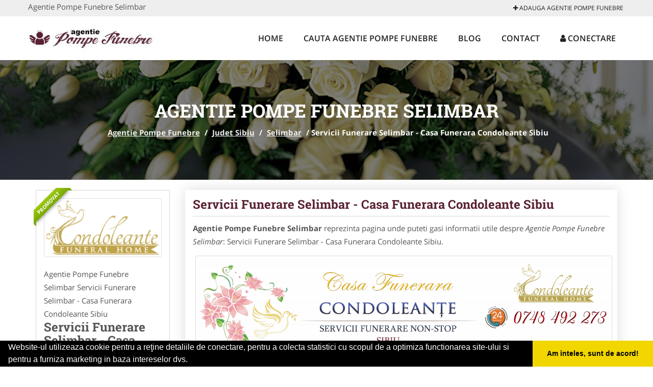

--- FILE ---
content_type: text/html; charset=UTF-8
request_url: https://www.agentiepompefunebre.ro/selimbar
body_size: 9430
content:


<!DOCTYPE html>
<html lang="ro">
<head>

    <meta charset="UTF-8">
    <meta name="viewport" content="width=device-width, initial-scale=1.0">
	<meta name="language" content="Romanian" />

	<link rel="publisher" href="https://plus.google.com/b/110153531311554087744/110153531311554087744/about"/>
					<script async type="text/javascript" src="/themes/bootstrap/assets/js/jquery-1.11.3.js"></script>

	<title>Agentie Pompe Funebre Selimbar</title>
	<meta name="description" content="Agentie Pompe Funebre Selimbar Servicii Funerare Selimbar - Casa Funerara Condoleante Sibiu va este alaturi in cele mai grele momente profesionisti de la pompe funebre, va ofera servicii funer"/>
	<meta name="keywords" content="Agentie Pompe Funebre Selimbar, Agentie Pompe Funebre Sibiu, Agentie Pompe Funebre Servicii Funerare Selimbar - Casa Funerara Condoleante Sibiu, agentie pompe funebre, agentie funerara, pompe funebre, sicrie, coroane funerare, monumente funerare, parastase si pomeni, servicii funerare, transport funerar, ajutor inmormantare, coroane, aranjamente florale, monumente funerare, certificat de deces, funerare si servicii funerare"/>
	<meta name="robots" content="index, follow, all"/>

	<meta property="og:locale" content="ro_RO" />
	<meta property="og:type" content="article" />
	<meta property="og:title" content="Agentie Pompe Funebre Selimbar" />
	<meta property="og:description" content="Agentie Pompe Funebre Selimbar Servicii Funerare Selimbar - Casa Funerara Condoleante Sibiu va este alaturi in cele mai grele momente profesionisti de la pompe funebre, va ofera servicii funer" />
	<meta property="og:url" content="https://www.agentiepompefunebre.ro/selimbar" />
	<meta property="og:site_name" content="Agentie Pompe Funebre" />
	<meta property="article:publisher" content="https://www.facebook.com/AgentiePompeFunebre/" />
	<meta property="og:image" content="https://www.agentiepompefunebre.ro/images/item/big/Casa-Funerara-Condoleante-Sibiu-Selimbar-277.png" />
	<meta property="og:image:secure_url" content="https://www.agentiepompefunebre.ro/images/item/big/Casa-Funerara-Condoleante-Sibiu-Selimbar-277.png" />

	<meta name="twitter:card" content="summary">
	<meta name="twitter:title" content="Agentie Pompe Funebre Selimbar" >
	<meta name="twitter:description" content="Agentie Pompe Funebre Selimbar Servicii Funerare Selimbar - Casa Funerara Condoleante Sibiu va este alaturi in cele mai grele momente profesionisti de la pompe funebre, va ofera servicii funer" >
	<meta name="twitter:site" content="https://www.agentiepompefunebre.ro/selimbar" >

	<link rel="apple-touch-icon" sizes="57x57" href="/fav/apple-icon-57x57.png">
	<link rel="apple-touch-icon" sizes="60x60" href="/fav/apple-icon-60x60.png">
	<link rel="apple-touch-icon" sizes="72x72" href="/fav/apple-icon-72x72.png">
	<link rel="apple-touch-icon" sizes="76x76" href="/fav/apple-icon-76x76.png">
	<link rel="apple-touch-icon" sizes="114x114" href="/fav/apple-icon-114x114.png">
	<link rel="apple-touch-icon" sizes="120x120" href="/fav/apple-icon-120x120.png">
	<link rel="apple-touch-icon" sizes="144x144" href="/fav/apple-icon-144x144.png">
	<link rel="apple-touch-icon" sizes="152x152" href="/fav/apple-icon-152x152.png">
	<link rel="apple-touch-icon" sizes="180x180" href="/fav/apple-icon-180x180.png">
	<link rel="icon" type="image/png" sizes="192x192"  href="/fav/android-icon-192x192.png">
	<link rel="icon" type="image/png" sizes="32x32" href="/fav/favicon-32x32.png">
	<link rel="icon" type="image/png" sizes="96x96" href="/fav/favicon-96x96.png">
	<link rel="icon" type="image/png" sizes="16x16" href="/fav/favicon-16x16.png">
	<link rel="manifest" href="/fav/manifest.json">
	<meta name="msapplication-TileColor" content="#ffffff">
	<meta name="msapplication-TileImage" content="/fav/ms-icon-144x144.png">
	<meta name="theme-color" content="#ffffff">

	<link rel="stylesheet" href="/themes/bootstrap/assets/css/customstyle.css">
    <link rel="stylesheet" href="/themes/bootstrap/stylec.css">

			<link href="/themes/bootstrap/js/lightbox2-master2/src/css/lightbox.css" rel="stylesheet">
	


			<!-- Global site tag (gtag.js) - Google Analytics -->
<script async src="https://www.googletagmanager.com/gtag/js?id=UA-58561088-15"></script>
<script>
  window.dataLayer = window.dataLayer || [];
  function gtag(){dataLayer.push(arguments);}
  gtag('js', new Date());

  gtag('config', 'UA-58561088-15');
</script>
	
</head>
<body>

	<!-- Get the android app -->
		
	<!-- Get the ios app -->
	

	<div class="topheader">
    <div class="container">
        <div class="row">

                <div class="message">
	                Agentie Pompe Funebre Selimbar                </div>


	            <div class="topmainmenu">
					<ul class="" id="yw0">
<li><a href="/web-adauga"><i class='fa fa-plus'></i> Adauga Agentie Pompe Funebre</a></li>
</ul>	            </div>

        </div>
    </div>
</div>

<div class="header-area">
    <div class="container">
        <div class="row">

                <div class="logo">
                    <a href="/" id="logo" title="Agentie Pompe Funebre">
	                    <img src="/themes/bootstrap/images/logo.jpg" alt="Agentie Pompe Funebre"/>
	                </a>
                </div>
                <div class="responsive-menu"></div>


                <div class="mainmenu">
					<ul id="tiny">
<li><a href="/">Home</a></li>
<li><a href="/cauta-agentie-pompe-funebre">Cauta Agentie Pompe Funebre</a></li>
<li><a href="/articole-blog">Blog</a></li>
<li><a href="/contact">Contact</a></li>
<li><a href="/login"><i class='fa fa-user'></i> Conectare</a></li>
</ul>                </div>

        </div>
    </div>
</div>


	
	    <!-- Breadcrumb Area Start -->
    <div class="discover-breadcrumb-area breadcrumb-banner-bg breadcrumb-banner-bg breadcrumb-banner-bg1">
        <div class="container">
            <div class="row">
                <div class="col-md-12 text-center">
                    <div class="breadcrumb-text">
                        <h1>Agentie Pompe Funebre Selimbar</h1>
                    </div>
                    <div class="breadcrumb-menu">
						<div class="breadcrumbs">
<a href="/">Agentie Pompe Funebre</a>  /  <a href="/judet-sibiu">Judet Sibiu</a>  /  <a href="/selimbar">Selimbar</a>  /  <span>Servicii Funerare Selimbar - Casa Funerara Condoleante Sibiu</span></div>                    </div>
                </div>
            </div>
        </div>
    </div>
    <!-- Breadcrumb Area End -->
	
	
	



<!-- Blog Area Start -->
<div class="blog-left-area  pd-top-20 pd-bottom-20">
    <div class="container">
        <div class="row">
           <div class="col-md-3 col-sm-4 sidebar">
                <div class="widgets widgets-cat">
										
<div itemscope itemtype="http://schema.org/LocalBusiness">

	<div class="box">
		<a href="/selimbar" title="Pompe Funebre Selimbar">
			<img itemprop="image" class="responsive thumbnail" src="/images/item/small/Casa-Funerara-Condoleante-Sibiu-Selimbar-277.png" title="Pompe Funebre Selimbar" alt="Pompe Funebre Selimbar"/>
		</a>

					<div class="ribbon"><span>PROMOVAT</span></div>
			</div>
	<span itemprop="name">
	Agentie Pompe Funebre Selimbar Servicii Funerare Selimbar - Casa Funerara Condoleante Sibiu	</span><br/>



			<h3 class="title-widget">
			Servicii Funerare Selimbar - Casa Funerara Condoleante Sibiu		</h3>
	

        <div class="row">
           <div class="col-md-4 col-sm-12 pd-top-10">
				
           </div>
           <div class="col-md-6 col-sm-12">
						<div id="fb-root"></div>
						<script>(function(d, s, id) {
						  var js, fjs = d.getElementsByTagName(s)[0];
						  if (d.getElementById(id)) return;
						  js = d.createElement(s); js.id = id;
						  js.src = "//connect.facebook.net/ro_RO/all.js#xfbml=1&appId=334481846674742";
						  fjs.parentNode.insertBefore(js, fjs);
						}(document, 'script', 'facebook-jssdk'));</script>
						<div class="fb-like" data-href="https://www.agentiepompefunebre.ro/selimbar" data-send="false" data-layout="button_count" data-width="50" data-show-faces="false"></div>
			</div>
        </div>


	
	<div itemprop="address" itemscope itemtype="http://schema.org/PostalAddress">
					<i class="fa fa-caret-right"></i> &nbsp; <span>Judet:&nbsp;</span>
			<span itemprop="addressRegion">
				Sibiu			</span>
		<br/>
		
					<i class="fa fa-caret-right"></i> &nbsp; <span>Oras:&nbsp;</span>
			<span itemprop="addressLocality"><b>Selimbar</b></span>
		<br/>
		

					<i class="fa fa-caret-right"></i> &nbsp; <span>Adresa:&nbsp;</span>
			<span itemprop="streetAddress">Str. Vasile Aaron, nr. 11, Sibiu</span>
		<br/>
			</div>

		<div itemprop="geo" itemscope itemtype="http://schema.org/GeoCoordinates">
		<meta itemprop="latitude" content="45.78395858697735" />
		<meta itemprop="longitude" content="24.165405909001947" />
	</div>
	

	
		<ul class="contactphone">
						<li>
				<i class="fa fa-phone"></i> &nbsp;
				<span itemprop="telephone"><a href="tel:0748492273">0748492273</a></span>
			</li>
			
						<li>
				<i class="fa fa-phone"></i> &nbsp;
				<span itemprop="telephone"><a href="tel:0743831221">0743831221</a></span>
			</li>
			
			
					</ul>


		<ul>
						<li>
				<i class="fa fa-envelope-o"></i>  &nbsp;
				<span itemprop="email">casafuneraracondoleante@gmail.com</span>
			</li>

														<li><a target="_blank" itemprop="url" href="http://www.condoleante-sibiu.ro" title="Servicii Funerare Selimbar - Casa Funerara Condoleante Sibiu"><i class="fa fa-link"></i>  &nbsp;  www.condoleante-sibiu.ro</a></li>
			
			

											<li>
					<a href="http://facebook.com/Casa-Funerara-Condoleante-Sibiu-195878157439273/" target="_blank"><i class="fa fa-facebook"></i>  <span class=""> Facebook</span></a>
				</li>
			

			

			

			
			
					</ul>

		<div class="widget map content-container-white  margin-tb-10">
				<a href="/harta/selimbar" title="harta Servicii Funerare Selimbar - Casa Funerara Condoleante Sibiu">
				<img src="/themes/bootstrap/images/g-map.jpg" title="harta Servicii Funerare Selimbar - Casa Funerara Condoleante Sibiu" alt="harta Servicii Funerare Selimbar - Casa Funerara Condoleante Sibiu"/>
				</a>
		</div><!-- widget map -->


		

	





	<meta itemprop="url" content="https://www.agentiepompefunebre.ro/selimbar" />


	Partenerii portalului Agentiepompefunebre.ro va pun la dispozitie o gama larga de servicii funerare: transport funerar, ajutor inmormantare, agentie pompe funebre, agentie funerara, funerare si servicii funerare,&nbsp;coroane si aranjamente florale, monumente funerare, gama variata de sicrie, personal manipulare sicriu (urcare, coborare), aranjamente florale, coroane, jerbe, iconita, doliu de casa, doliu de piept, verigheta si banut, lumanari decorative, tamaie, carbuni, tamaietor, urne funerare, accesorii funerare, ajutor de inmormantare, pachete funerare, autorizatie depunere capela, respecte, crucifixe, coliva, colaci, organizare parastas, loc de veci, practica cimiteriala, inmormantari, strangerea de oseminte, incinerare, adeverinta sanepid, certificat de deces, acte necesare inhumarii, repatrieri

</div>
                </div>
								<div class="layouts-sidebar">
   <div class="widgets widgets-facebook">
        <div class="widgets-title">Facebook</div>
		<script>
/**
	* Facebook
**/
!function(a,b,c){var d,e=a.getElementsByTagName(b)[0];a.getElementById(c)||(d=a.createElement(b),d.id=c,d.src="//connect.facebook.net/en_US/sdk.js#xfbml=1&version=v2.9",e.parentNode.insertBefore(d,e))}(document,"script","facebook-jssdk");
</script>

<div class="fb-page" data-href="https://www.facebook.com/AgentiePompeFunebre/" data-width="408" data-small-header="false" data-adapt-container-width="true" data-hide-cover="false" data-show-facepile="true"><blockquote cite="https://www.facebook.com/AgentiePompeFunebre/" class="fb-xfbml-parse-ignore"><a  rel="nofollow" href="https://www.facebook.com/AgentiePompeFunebre/">Agentie Pompe Funebre</a></blockquote></div>

   </div>

</div>
            </div>
            <div class="col-md-9 col-sm-8">
				<div class="row">


                    <div class="col-md-12">



															<div class="blog-item contentarticle">
									<h2 class="widgets-title">
										<a href="/selimbar" title="Servicii Funerare Selimbar - Casa Funerara Condoleante Sibiu">
											Servicii Funerare Selimbar - Casa Funerara Condoleante Sibiu										</a>
									</h2>
                                	<div class="blog-text">
										


										<p><b>Agentie Pompe Funebre Selimbar</b> reprezinta pagina unde puteti gasi informatii utile despre <i>Agentie Pompe Funebre Selimbar</i>: Servicii Funerare Selimbar - Casa Funerara Condoleante Sibiu.

										<p style="text-align: center;"><img title="casa_funerara_sibiu_servicii_funerare_sibiu" src="/images/tinymce/casa_funerara_sibiu_servicii_funerare_sibiu_1514.png" alt="casa_funerara_sibiu_servicii_funerare_sibiu" width="850" height="202" /></p>
<p style="text-align: center;"><strong><span style="font-size: medium; font-family: 'book antiqua', palatino; color: #000080;"><em>Un pas dificil tratat cu discretie si bun simt</em></span></strong></p>
<p style="text-align: center;"><img title="transport funerar servicii funerare nonstop sibiu" src="/images/tinymce/transport_funerar_servicii_funerare_nonstop_sibiu_3264.jpg" alt="transport funerar servicii funerare nonstop sibiu" width="850" height="282" /></p>
<p style="background: #660033; border: 0px; box-sizing: border-box; color: #fafafa; font-family: 'Roboto Condensed', sans-serif; font-size: 18px; font-weight: 500; line-height: 1.1; margin: 10px 0px; outline: 0px; padding: 0px 0px 0px 10px; text-align: center; vertical-align: baseline;"><strong><span style="font-family: 'book antiqua', palatino; color: #ffffff; font-size: large;"><em>Despre Noi</em></span></strong></p>
<p style="text-align: center;"><span style="font-size: medium; font-family: arial, helvetica, sans-serif; color: #000000;">Casa funerara CONDOLEANTE Sibiu&nbsp;va pune la dispozitie cu servicii funerare complete pe raza judetului Sibiu, oferindu-va consiliere gratuita si indrumare cu privire la toti pasii necesari de urmat pentru o inmormantare.</span></p>
<p style="text-align: center;"><span style="font-size: medium; font-family: arial, helvetica, sans-serif; color: #000000;">In momentul de fata va oferim cea mai diversificata gama de servicii funerare de pe aria judetului Sibiu incepand cu planificarea in avans, consultanta gratuita, pregatirea fiecarei etape a inmormantarii si incheind cu organizarea pomenilor si parastaselor.</span></p>
<p style="text-align: center;"><span style="font-size: medium; font-family: arial, helvetica, sans-serif; color: #000000;">Va punem la dispozitie o gama diversificata de accesorii funerare si suntem la dispozitia dumneavoastra non stop pentru a va oferi consultanta in alegerea acestora deoarece ne dorim sa va oferim sprijinul nostru pe intregul parcurs al organizarii evenimentului.</span></p>
<p style="text-align: center;"><span style="font-size: medium; font-family: arial, helvetica, sans-serif; color: #000000;">Profesionalismul fiecarui membru al echipei noastre este recunoscut de catre clientii care au apelat la serviciile noastre, acest aspect fiind foarte important pentru noi.</span></p>
<p style="text-align: center;"><span style="font-size: medium; font-family: arial, helvetica, sans-serif; color: #000000;"><iframe src="https://www.youtube.com/embed/QEObzCvlXhU" frameborder="0" width="500" height="281"></iframe><br /></span></p>
<p style="background: #337ab7; border: 0px; box-sizing: border-box; color: #fafafa; font-family: 'Roboto Condensed', sans-serif; font-size: 18px; font-weight: 500; line-height: 1.1; margin: 10px 0px; outline: 0px; padding: 0px 0px 0px 10px; vertical-align: baseline; text-align: center;"><span style="color: #ffffff;"><strong><span style="font-family: 'book antiqua', palatino;"><em>Servicii si Produse</em></span></strong></span></p>
<p><span style="color: #000000; font-size: medium; font-family: arial, helvetica, sans-serif;"><img style="display: block; margin-left: auto; margin-right: auto;" title="monumente funerare sibiu-agnita" src="/images/tinymce/monumente_funerare_sibiuagnita_1360.png" alt="monumente funerare sibiu-agnita" width="850" height="181" /></span></p>
<p><span style="color: #000000; font-size: medium; font-family: arial, helvetica, sans-serif;"><strong>SICRIE</strong></span><br /><span style="color: #000000; font-size: medium; font-family: arial, helvetica, sans-serif;">Sicriele pe care vi le propunem sunt cu adevarat calitative, fiind realizate din esente tari de lemn de brad, fag, plop, frasin, stejar, pin, nuc sau mahon.</span></p>
<p><span style="color: #000000; font-size: medium; font-family: arial, helvetica, sans-serif;"><strong>MONUMENTE FUNERARE DIN MARMURA SI GRANIT</strong></span></p>
<p><span style="color: #000000; font-size: medium; font-family: arial, helvetica, sans-serif;"><img style="display: block; margin-left: auto; margin-right: auto;" title="monumente funerare sibiu selimbar" src="/images/tinymce/monumente_funerare_sibiu_3264.jpg" alt="monumente funerare sibiu selimbar" width="850" height="208" /></span></p>
<p><span style="font-size: medium; font-family: arial, helvetica, sans-serif; color: #000000;">Lucrari funerare, de la monumente funerare din marmura si granit,&nbsp;fotoceramica funerara&nbsp;care se aplica pe monument,&nbsp;cadre morminte&nbsp;din granit sau marmura,&nbsp;cruci din granit si marmura, litere si decoratiuni de bronz care pot da o nota deosebita lucrarii finale, statuete si vaze din rasina si alabastru utile pentru&nbsp;decorarea locului de veci, pana la servicii de scriere a monumentului funerar si montajul tuturor accesoriilor.</span></p>
<p><img style="display: block; margin-left: auto; margin-right: auto;" title="curci marmura granit selimbar" src="/images/tinymce/curci_marmura_granit_3264.jpg" alt="curci marmura granit selimbar" width="850" height="291" /></p>
<p><span style="color: #000000; font-size: medium; font-family: arial, helvetica, sans-serif;"><strong>COROANE SI JERBE FUNERARE - ARANJAMENTE FLORALE FUNERARE</strong></span></p>
<ul>
<li><span style="color: #000000; font-size: medium; font-family: arial, helvetica, sans-serif;">Realizam o gama diversificata de aranjamente florale, coroane si jerbe cu flori proaspete la preturi accesibile in Sibiu si judetele invecinate.</span></li>
</ul>
<p><span style="color: #000000; font-size: medium; font-family: arial, helvetica, sans-serif;"><strong>ACCESORII SI PRODUSE FUNERARE</strong></span></p>
<ul>
<li><span style="color: #000000; font-size: medium; font-family: arial, helvetica, sans-serif;">Lumanari, colaci, prosoape, candele, doliu</span></li>
<li><span style="color: #000000; font-size: medium; font-family: arial, helvetica, sans-serif;">Crucifix, rame, icoane, felinare, vaze, manere, suruburi sicriu</span></li>
</ul>
<p><span style="color: #000000; font-size: medium; font-family: arial, helvetica, sans-serif;"><strong>CONSULTANTA GRATUITA</strong></span></p>
<p><span style="color: #000000; font-size: medium; font-family: arial, helvetica, sans-serif;">Va oferim consultanta pentru a lua deciziile potrivite pentru dumneavoastra in momentele dificile. Consilierea gratuita cu privire la produsele si serviciile funerare Sibiu reprezinta un ajutor de nadejde. Explicam familiei indoliate care sunt procedurile civile in asemenea situatii, traditiile si procedurile funerare, ce produse funerare sunt necesare, astfel incat familia sa aleaga in cunostinta de cauza ceea ce considera ca este potrivit pentru un serviciu funerar complet.</span></p>
<p><span style="color: #000000; font-size: medium; font-family: arial, helvetica, sans-serif;"><img style="display: block; margin-left: auto; margin-right: auto;" title="repatrieri-decedati-sibiu selimbar" src="/images/tinymce/repatrieridecedatisibiu_820.jpg" alt="repatrieri-decedati-sibiu selimbar" width="800" height="312" /></span></p>
<p><span style="color: #000000; font-size: medium; font-family: arial, helvetica, sans-serif;"><img style="font-family: Verdana, Arial, Helvetica, sans-serif; font-size: 10px; float: right; margin-left: 5px; margin-right: 5px;" title="servicii_funerare_non_stop_sibiu" src="/images/tinymce/servicii_funerare_non_stop_sibiu_3264.jpg" alt="servicii_funerare_non_stop_sibiu" width="280" height="549" /><strong>TRANSPORT FUNERAR</strong></span></p>
<p><span style="color: #000000; font-size: medium; font-family: arial, helvetica, sans-serif;">In momentul in care organizati o inmormantare trebuie sa luati in considare si transportul funerar pana la cimitir, locul in care veti omagia plecarea sa dintre cei vii. Casa Funerara Condoleante va pune la dispozitie servicii de transport funerar intern si international efectuat conform tuturor prevederilor legale prin intermediul autovehiculelor din propriul parc auto.</span></p>
<p><span style="color: #000000; font-size: medium; font-family: arial, helvetica, sans-serif;"><strong>REPATRIERE DECEDATI - Transport International Europa - Romania</strong></span></p>
<p><span style="color: #000000; font-size: medium; font-family: arial, helvetica, sans-serif;">Oferim servicii de repatrieri decedati toata Europa, transport funerar international, din Italia, Germania, Austria, Belgia, Spania, Anglia. Pretul este de 50 eurocenti/ km dus-intors. Pentru ca ne dorim sa va oferim cea mai diversificata gama de servicii, menite</span><br /><span style="color: #000000; font-size: medium; font-family: arial, helvetica, sans-serif;">sa va ajute in orice fel de situatii, va punem la dispozitie servicii complete</span><br /><span style="color: #000000; font-size: medium; font-family: arial, helvetica, sans-serif;">repatriere decedati din strainatate in Romania la cele mai bune preturi.</span></p>
<p><span style="color: #000000; font-size: medium; font-family: arial, helvetica, sans-serif;"><strong>IMBALSAMARE</strong></span></p>
<p><span style="color: #000000; font-size: medium; font-family: arial, helvetica, sans-serif;">La Casa Funerara Condoleante din Sibiu, imbalsamarea este efectuata de catre personal calificat in acest domeniu . Procedura de imbalsamare este urmata imediat de toaletarea si cosmetizarea cadavrului, imbracarea acestuia si asezarea in sicriu. Toate aceste servicii pot fi achizitionate la un pret avantajos, fie ca este vorba despre clienti din Bucuresti sau din orice alta localitate din tara.</span></p>
<p><span style="color: #000000; font-size: medium; font-family: arial, helvetica, sans-serif;"><strong>CAPELA PENTRU PRIVEGHI</strong></span></p>
<p><span style="color: #000000; font-size: medium; font-family: arial, helvetica, sans-serif;">Agentia funerara Condoleante Sibiu va pune la dispozitie o casa funerara cu dotari complete si capela pentru priveghi. Casa mortuara are in dotare camera cu aer conditionat pentru gazduire decedati, precum si o sala de asteptare dotata cu mese, fotolii si canapele.</span></p>
<p><span style="color: #000000; font-size: medium; font-family: arial, helvetica, sans-serif;">Beneficiati de servicii funerare complete: constatare deces, imbalsamare, toaletare, acte necesare inhumarii, gama variata de sicrie, transport si repatrieri, aranjamente florale, organizari parastase, capac frigorific, cos biserica.</span></p>
<p><span style="color: #000000; font-size: medium; font-family: arial, helvetica, sans-serif;"><img style="display: block; margin-left: auto; margin-right: auto;" title="parastase-sibiu selimbar" src="/images/tinymce/parastasesibiu_820.jpg" alt="parastase-sibiu selimbar" width="800" height="312" /></span></p>
<p><span style="color: #000000; font-size: medium; font-family: arial, helvetica, sans-serif;"><strong>ORGANIZARE PARASTASE SI POMENI</strong></span></p>
<p><span style="color: #000000; font-size: medium; font-family: arial, helvetica, sans-serif;"><img style="display: block; margin-left: auto; margin-right: auto;" title="parastase si pomeni sibiu selimbar" src="/images/tinymce/parastase_si_pomeni_sibiu_3264.jpg" alt="parastase si pomeni sibiu selimbar" width="850" height="200" /></span></p>
<p><span style="color: #000000; font-size: medium; font-family: arial, helvetica, sans-serif;">Mesele de pomenire se organizeaza:</span></p>
<ul>
<li><span style="color: #000000; font-size: medium; font-family: arial, helvetica, sans-serif;">ziua a treia;</span></li>
<li><span style="color: #000000; font-size: medium; font-family: arial, helvetica, sans-serif;">ziua a noua;</span></li>
<li><span style="color: #000000; font-size: medium; font-family: arial, helvetica, sans-serif;">ziua a patruzecea;</span></li>
<li><span style="color: #000000; font-size: medium; font-family: arial, helvetica, sans-serif;">la un an;</span></li>
<li><span style="color: #000000; font-size: medium; font-family: arial, helvetica, sans-serif;">in fiecare an pana la sapte ani.</span></li>
</ul>
<p><span style="color: #000000; font-size: medium; font-family: arial, helvetica, sans-serif;"><strong>PACHETE FUNERARE</strong></span></p>
<p><img style="display: block; margin-left: auto; margin-right: auto;" title="pachete_funerare_sibiu" src="/images/tinymce/pachete_funerare_sibiu_1324.png" alt="pachete_funerare_sibiu" width="850" height="284" /></p>
<p><span style="color: #000000; font-size: medium; font-family: arial, helvetica, sans-serif;">Pachetele funerare au fost create pentru a va usura deciziile pe care trebuie sa le luati in privinta alegerii serviciilor si produselor funerare.</span></p>
<p><span style="color: #000000; font-size: medium; font-family: arial, helvetica, sans-serif;"><strong>PLANUIRE INMORMANTARE IN AVANS</strong></span></p>
<p><span style="color: #000000; font-size: medium; font-family: arial, helvetica, sans-serif;">Puteti sa organizati fiecare serviciu in parte avand control total asupra deciziilor pe care le luati. Linistea pe care v-o ofera gandul ca totul a fost planificat iar cei dragi nu vor avea o povara in plus in momentele grele. Decizia de a planifica in avans va ofera si avantaje financiare deoarece pretul la care achizitionati unul sau mai multe dintre produsele sau serviciile noastre nu se va modifica odata cu trecerea timpului.</span></p>
<p><span style="color: #000000; font-size: medium; font-family: arial, helvetica, sans-serif;"><strong>LUCRARI FUNERARE / MONUMENTE FUNERARE</strong></span></p>
<ul>
<li><span style="color: #000000; font-size: medium; font-family: arial, helvetica, sans-serif;">Cruci funerare din marmura, granit si mozaic</span></li>
</ul>                                	</div>
								</div>

								
								

								
																								<div class="blog-item">
                                	<div class="blog-text galeriefoto">


										<h3>Galerie foto</h3>
										<div class="row">
																																		<div class='clearfix'></div>											<div class="col-md-4 col-sm-6">
												<a href="/images/itemp/big/20221031-9-57-85-WhatsAppImage2022-10-31at13.49.10(2).jpeg" data-lightbox="roadtrip" class="gallery" title="Agentie Pompe Funebre Selimbar Servicii Funerare Selimbar - Casa Funerara Condoleante Sibiu">
												<img  class="thumbnail" src="/images/itemp/small/20221031-9-57-85-WhatsAppImage2022-10-31at13.49.10(2).jpeg"  alt="Agentie Pompe Funebre Selimbar Servicii Funerare Selimbar - Casa Funerara Condoleante Sibiu"/>
												</a>
											</div>
																																		<div class="col-md-4 col-sm-6">
												<a href="/images/itemp/big/20221031-57-38-54-WhatsAppImage2022-10-31at13.49.10(1).jpeg" data-lightbox="roadtrip" class="gallery" title="Agentie Pompe Funebre Selimbar Servicii Funerare Selimbar - Casa Funerara Condoleante Sibiu">
												<img  class="thumbnail" src="/images/itemp/small/20221031-57-38-54-WhatsAppImage2022-10-31at13.49.10(1).jpeg"  alt="Agentie Pompe Funebre Selimbar Servicii Funerare Selimbar - Casa Funerara Condoleante Sibiu"/>
												</a>
											</div>
																																		<div class="col-md-4 col-sm-6">
												<a href="/images/itemp/big/20221031-51-35-48-WhatsAppImage2022-10-31at13.49.10(3).jpeg" data-lightbox="roadtrip" class="gallery" title="Agentie Pompe Funebre Selimbar Servicii Funerare Selimbar - Casa Funerara Condoleante Sibiu">
												<img  class="thumbnail" src="/images/itemp/small/20221031-51-35-48-WhatsAppImage2022-10-31at13.49.10(3).jpeg"  alt="Agentie Pompe Funebre Selimbar Servicii Funerare Selimbar - Casa Funerara Condoleante Sibiu"/>
												</a>
											</div>
																							<div class='clearfix'></div>											<div class="col-md-4 col-sm-6">
												<a href="/images/itemp/big/20221031-82-23-105-WhatsAppImage2022-10-31at13.49.10(4).jpeg" data-lightbox="roadtrip" class="gallery" title="Agentie Pompe Funebre Selimbar Servicii Funerare Selimbar - Casa Funerara Condoleante Sibiu">
												<img  class="thumbnail" src="/images/itemp/small/20221031-82-23-105-WhatsAppImage2022-10-31at13.49.10(4).jpeg"  alt="Agentie Pompe Funebre Selimbar Servicii Funerare Selimbar - Casa Funerara Condoleante Sibiu"/>
												</a>
											</div>
																																		<div class="col-md-4 col-sm-6">
												<a href="/images/itemp/big/20221031-82-23-105-WhatsAppImage2022-10-31at13.49.10(5).jpeg" data-lightbox="roadtrip" class="gallery" title="Agentie Pompe Funebre Selimbar Servicii Funerare Selimbar - Casa Funerara Condoleante Sibiu">
												<img  class="thumbnail" src="/images/itemp/small/20221031-82-23-105-WhatsAppImage2022-10-31at13.49.10(5).jpeg"  alt="Agentie Pompe Funebre Selimbar Servicii Funerare Selimbar - Casa Funerara Condoleante Sibiu"/>
												</a>
											</div>
																																		<div class="col-md-4 col-sm-6">
												<a href="/images/itemp/big/20221031-82-23-105-WhatsAppImage2022-10-31at13.49.10.jpeg" data-lightbox="roadtrip" class="gallery" title="Agentie Pompe Funebre Selimbar Servicii Funerare Selimbar - Casa Funerara Condoleante Sibiu">
												<img  class="thumbnail" src="/images/itemp/small/20221031-82-23-105-WhatsAppImage2022-10-31at13.49.10.jpeg"  alt="Agentie Pompe Funebre Selimbar Servicii Funerare Selimbar - Casa Funerara Condoleante Sibiu"/>
												</a>
											</div>
																							<div class='clearfix'></div>											<div class="col-md-4 col-sm-6">
												<a href="/images/itemp/big/20221031-73-113-85-WhatsAppImage2022-10-31at13.49.11(1).jpeg" data-lightbox="roadtrip" class="gallery" title="Agentie Pompe Funebre Selimbar Servicii Funerare Selimbar - Casa Funerara Condoleante Sibiu">
												<img  class="thumbnail" src="/images/itemp/small/20221031-73-113-85-WhatsAppImage2022-10-31at13.49.11(1).jpeg"  alt="Agentie Pompe Funebre Selimbar Servicii Funerare Selimbar - Casa Funerara Condoleante Sibiu"/>
												</a>
											</div>
																																		<div class="col-md-4 col-sm-6">
												<a href="/images/itemp/big/20221031-73-113-85-WhatsAppImage2022-10-31at13.49.11(2).jpeg" data-lightbox="roadtrip" class="gallery" title="Agentie Pompe Funebre Selimbar Servicii Funerare Selimbar - Casa Funerara Condoleante Sibiu">
												<img  class="thumbnail" src="/images/itemp/small/20221031-73-113-85-WhatsAppImage2022-10-31at13.49.11(2).jpeg"  alt="Agentie Pompe Funebre Selimbar Servicii Funerare Selimbar - Casa Funerara Condoleante Sibiu"/>
												</a>
											</div>
																																		<div class="col-md-4 col-sm-6">
												<a href="/images/itemp/big/20221031-73-113-85-WhatsAppImage2022-10-31at13.49.11(3).jpeg" data-lightbox="roadtrip" class="gallery" title="Agentie Pompe Funebre Selimbar Servicii Funerare Selimbar - Casa Funerara Condoleante Sibiu">
												<img  class="thumbnail" src="/images/itemp/small/20221031-73-113-85-WhatsAppImage2022-10-31at13.49.11(3).jpeg"  alt="Agentie Pompe Funebre Selimbar Servicii Funerare Selimbar - Casa Funerara Condoleante Sibiu"/>
												</a>
											</div>
																							<div class='clearfix'></div>											<div class="col-md-4 col-sm-6">
												<a href="/images/itemp/big/20221031-73-113-85-WhatsAppImage2022-10-31at13.49.11(4).jpeg" data-lightbox="roadtrip" class="gallery" title="Agentie Pompe Funebre Selimbar Servicii Funerare Selimbar - Casa Funerara Condoleante Sibiu">
												<img  class="thumbnail" src="/images/itemp/small/20221031-73-113-85-WhatsAppImage2022-10-31at13.49.11(4).jpeg"  alt="Agentie Pompe Funebre Selimbar Servicii Funerare Selimbar - Casa Funerara Condoleante Sibiu"/>
												</a>
											</div>
																																		<div class="col-md-4 col-sm-6">
												<a href="/images/itemp/big/20221031-63-35-65-WhatsAppImage2022-10-31at13.49.11.jpeg" data-lightbox="roadtrip" class="gallery" title="Agentie Pompe Funebre Selimbar Servicii Funerare Selimbar - Casa Funerara Condoleante Sibiu">
												<img  class="thumbnail" src="/images/itemp/small/20221031-63-35-65-WhatsAppImage2022-10-31at13.49.11.jpeg"  alt="Agentie Pompe Funebre Selimbar Servicii Funerare Selimbar - Casa Funerara Condoleante Sibiu"/>
												</a>
											</div>
																																		<div class="col-md-4 col-sm-6">
												<a href="/images/itemp/big/20210127-99-15-43-34.jpg" data-lightbox="roadtrip" class="gallery" title="Agentie Pompe Funebre Selimbar Servicii Funerare Selimbar - Casa Funerara Condoleante Sibiu">
												<img  class="thumbnail" src="/images/itemp/small/20210127-99-15-43-34.jpg"  alt="Agentie Pompe Funebre Selimbar Servicii Funerare Selimbar - Casa Funerara Condoleante Sibiu"/>
												</a>
											</div>
																							<div class='clearfix'></div>											<div class="col-md-4 col-sm-6">
												<a href="/images/itemp/big/20210127-91-5-100-35.jpg" data-lightbox="roadtrip" class="gallery" title="Agentie Pompe Funebre Selimbar Servicii Funerare Selimbar - Casa Funerara Condoleante Sibiu">
												<img  class="thumbnail" src="/images/itemp/small/20210127-91-5-100-35.jpg"  alt="Agentie Pompe Funebre Selimbar Servicii Funerare Selimbar - Casa Funerara Condoleante Sibiu"/>
												</a>
											</div>
																																		<div class="col-md-4 col-sm-6">
												<a href="/images/itemp/big/20210127-16-6-59-36.jpg" data-lightbox="roadtrip" class="gallery" title="Agentie Pompe Funebre Selimbar Servicii Funerare Selimbar - Casa Funerara Condoleante Sibiu">
												<img  class="thumbnail" src="/images/itemp/small/20210127-16-6-59-36.jpg"  alt="Agentie Pompe Funebre Selimbar Servicii Funerare Selimbar - Casa Funerara Condoleante Sibiu"/>
												</a>
											</div>
																																		<div class="col-md-4 col-sm-6">
												<a href="/images/itemp/big/20210127-64-22-75-38.jpg" data-lightbox="roadtrip" class="gallery" title="Agentie Pompe Funebre Selimbar Servicii Funerare Selimbar - Casa Funerara Condoleante Sibiu">
												<img  class="thumbnail" src="/images/itemp/small/20210127-64-22-75-38.jpg"  alt="Agentie Pompe Funebre Selimbar Servicii Funerare Selimbar - Casa Funerara Condoleante Sibiu"/>
												</a>
											</div>
																							<div class='clearfix'></div>											<div class="col-md-4 col-sm-6">
												<a href="/images/itemp/big/20210127-11-56-66-37.jpg" data-lightbox="roadtrip" class="gallery" title="Agentie Pompe Funebre Selimbar Servicii Funerare Selimbar - Casa Funerara Condoleante Sibiu">
												<img  class="thumbnail" src="/images/itemp/small/20210127-11-56-66-37.jpg"  alt="Agentie Pompe Funebre Selimbar Servicii Funerare Selimbar - Casa Funerara Condoleante Sibiu"/>
												</a>
											</div>
																																		<div class="col-md-4 col-sm-6">
												<a href="/images/itemp/big/20210127-4-57-11-33.jpg" data-lightbox="roadtrip" class="gallery" title="Agentie Pompe Funebre Selimbar Servicii Funerare Selimbar - Casa Funerara Condoleante Sibiu">
												<img  class="thumbnail" src="/images/itemp/small/20210127-4-57-11-33.jpg"  alt="Agentie Pompe Funebre Selimbar Servicii Funerare Selimbar - Casa Funerara Condoleante Sibiu"/>
												</a>
											</div>
																																		<div class="col-md-4 col-sm-6">
												<a href="/images/itemp/big/20201207-62-46-42-1.jpg" data-lightbox="roadtrip" class="gallery" title="Agentie Pompe Funebre Selimbar Servicii Funerare Selimbar - Casa Funerara Condoleante Sibiu">
												<img  class="thumbnail" src="/images/itemp/small/20201207-62-46-42-1.jpg"  alt="Agentie Pompe Funebre Selimbar Servicii Funerare Selimbar - Casa Funerara Condoleante Sibiu"/>
												</a>
											</div>
																							<div class='clearfix'></div>											<div class="col-md-4 col-sm-6">
												<a href="/images/itemp/big/20201207-40-107-73-6.jpg" data-lightbox="roadtrip" class="gallery" title="Agentie Pompe Funebre Selimbar Servicii Funerare Selimbar - Casa Funerara Condoleante Sibiu">
												<img  class="thumbnail" src="/images/itemp/small/20201207-40-107-73-6.jpg"  alt="Agentie Pompe Funebre Selimbar Servicii Funerare Selimbar - Casa Funerara Condoleante Sibiu"/>
												</a>
											</div>
																																		<div class="col-md-4 col-sm-6">
												<a href="/images/itemp/big/20201207-87-98-49-5.jpg" data-lightbox="roadtrip" class="gallery" title="Agentie Pompe Funebre Selimbar Servicii Funerare Selimbar - Casa Funerara Condoleante Sibiu">
												<img  class="thumbnail" src="/images/itemp/small/20201207-87-98-49-5.jpg"  alt="Agentie Pompe Funebre Selimbar Servicii Funerare Selimbar - Casa Funerara Condoleante Sibiu"/>
												</a>
											</div>
																																		<div class="col-md-4 col-sm-6">
												<a href="/images/itemp/big/20201207-104-34-99-2.jpg" data-lightbox="roadtrip" class="gallery" title="Agentie Pompe Funebre Selimbar Servicii Funerare Selimbar - Casa Funerara Condoleante Sibiu">
												<img  class="thumbnail" src="/images/itemp/small/20201207-104-34-99-2.jpg"  alt="Agentie Pompe Funebre Selimbar Servicii Funerare Selimbar - Casa Funerara Condoleante Sibiu"/>
												</a>
											</div>
																							<div class='clearfix'></div>											<div class="col-md-4 col-sm-6">
												<a href="/images/itemp/big/20201207-107-32-63-4.jpg" data-lightbox="roadtrip" class="gallery" title="Agentie Pompe Funebre Selimbar Servicii Funerare Selimbar - Casa Funerara Condoleante Sibiu">
												<img  class="thumbnail" src="/images/itemp/small/20201207-107-32-63-4.jpg"  alt="Agentie Pompe Funebre Selimbar Servicii Funerare Selimbar - Casa Funerara Condoleante Sibiu"/>
												</a>
											</div>
																																		<div class="col-md-4 col-sm-6">
												<a href="/images/itemp/big/20201207-48-13-8-3.jpg" data-lightbox="roadtrip" class="gallery" title="Agentie Pompe Funebre Selimbar Servicii Funerare Selimbar - Casa Funerara Condoleante Sibiu">
												<img  class="thumbnail" src="/images/itemp/small/20201207-48-13-8-3.jpg"  alt="Agentie Pompe Funebre Selimbar Servicii Funerare Selimbar - Casa Funerara Condoleante Sibiu"/>
												</a>
											</div>
																																		<div class="col-md-4 col-sm-6">
												<a href="/images/itemp/big/20201207-51-78-80-16.jpg" data-lightbox="roadtrip" class="gallery" title="Agentie Pompe Funebre Selimbar Servicii Funerare Selimbar - Casa Funerara Condoleante Sibiu">
												<img  class="thumbnail" src="/images/itemp/small/20201207-51-78-80-16.jpg"  alt="Agentie Pompe Funebre Selimbar Servicii Funerare Selimbar - Casa Funerara Condoleante Sibiu"/>
												</a>
											</div>
																							<div class='clearfix'></div>											<div class="col-md-4 col-sm-6">
												<a href="/images/itemp/big/20201207-54-43-79-7.jpg" data-lightbox="roadtrip" class="gallery" title="Agentie Pompe Funebre Selimbar Servicii Funerare Selimbar - Casa Funerara Condoleante Sibiu">
												<img  class="thumbnail" src="/images/itemp/small/20201207-54-43-79-7.jpg"  alt="Agentie Pompe Funebre Selimbar Servicii Funerare Selimbar - Casa Funerara Condoleante Sibiu"/>
												</a>
											</div>
																																		<div class="col-md-4 col-sm-6">
												<a href="/images/itemp/big/20201207-45-99-110-8.jpg" data-lightbox="roadtrip" class="gallery" title="Agentie Pompe Funebre Selimbar Servicii Funerare Selimbar - Casa Funerara Condoleante Sibiu">
												<img  class="thumbnail" src="/images/itemp/small/20201207-45-99-110-8.jpg"  alt="Agentie Pompe Funebre Selimbar Servicii Funerare Selimbar - Casa Funerara Condoleante Sibiu"/>
												</a>
											</div>
																																		<div class="col-md-4 col-sm-6">
												<a href="/images/itemp/big/20201207-54-42-18-9.jpg" data-lightbox="roadtrip" class="gallery" title="Agentie Pompe Funebre Selimbar Servicii Funerare Selimbar - Casa Funerara Condoleante Sibiu">
												<img  class="thumbnail" src="/images/itemp/small/20201207-54-42-18-9.jpg"  alt="Agentie Pompe Funebre Selimbar Servicii Funerare Selimbar - Casa Funerara Condoleante Sibiu"/>
												</a>
											</div>
																							<div class='clearfix'></div>											<div class="col-md-4 col-sm-6">
												<a href="/images/itemp/big/20201207-100-77-54-10.jpg" data-lightbox="roadtrip" class="gallery" title="Agentie Pompe Funebre Selimbar Servicii Funerare Selimbar - Casa Funerara Condoleante Sibiu">
												<img  class="thumbnail" src="/images/itemp/small/20201207-100-77-54-10.jpg"  alt="Agentie Pompe Funebre Selimbar Servicii Funerare Selimbar - Casa Funerara Condoleante Sibiu"/>
												</a>
											</div>
																																		<div class="col-md-4 col-sm-6">
												<a href="/images/itemp/big/20201207-102-104-26-11.jpg" data-lightbox="roadtrip" class="gallery" title="Agentie Pompe Funebre Selimbar Servicii Funerare Selimbar - Casa Funerara Condoleante Sibiu">
												<img  class="thumbnail" src="/images/itemp/small/20201207-102-104-26-11.jpg"  alt="Agentie Pompe Funebre Selimbar Servicii Funerare Selimbar - Casa Funerara Condoleante Sibiu"/>
												</a>
											</div>
																																		<div class="col-md-4 col-sm-6">
												<a href="/images/itemp/big/20201207-101-59-86-19.jpg" data-lightbox="roadtrip" class="gallery" title="Agentie Pompe Funebre Selimbar Servicii Funerare Selimbar - Casa Funerara Condoleante Sibiu">
												<img  class="thumbnail" src="/images/itemp/small/20201207-101-59-86-19.jpg"  alt="Agentie Pompe Funebre Selimbar Servicii Funerare Selimbar - Casa Funerara Condoleante Sibiu"/>
												</a>
											</div>
																							<div class='clearfix'></div>											<div class="col-md-4 col-sm-6">
												<a href="/images/itemp/big/20201207-105-78-31-12.jpg" data-lightbox="roadtrip" class="gallery" title="Agentie Pompe Funebre Selimbar Servicii Funerare Selimbar - Casa Funerara Condoleante Sibiu">
												<img  class="thumbnail" src="/images/itemp/small/20201207-105-78-31-12.jpg"  alt="Agentie Pompe Funebre Selimbar Servicii Funerare Selimbar - Casa Funerara Condoleante Sibiu"/>
												</a>
											</div>
																																		<div class="col-md-4 col-sm-6">
												<a href="/images/itemp/big/20201207-114-84-58-13.jpg" data-lightbox="roadtrip" class="gallery" title="Agentie Pompe Funebre Selimbar Servicii Funerare Selimbar - Casa Funerara Condoleante Sibiu">
												<img  class="thumbnail" src="/images/itemp/small/20201207-114-84-58-13.jpg"  alt="Agentie Pompe Funebre Selimbar Servicii Funerare Selimbar - Casa Funerara Condoleante Sibiu"/>
												</a>
											</div>
																																		<div class="col-md-4 col-sm-6">
												<a href="/images/itemp/big/20201207-43-94-105-23.jpg" data-lightbox="roadtrip" class="gallery" title="Agentie Pompe Funebre Selimbar Servicii Funerare Selimbar - Casa Funerara Condoleante Sibiu">
												<img  class="thumbnail" src="/images/itemp/small/20201207-43-94-105-23.jpg"  alt="Agentie Pompe Funebre Selimbar Servicii Funerare Selimbar - Casa Funerara Condoleante Sibiu"/>
												</a>
											</div>
																							<div class='clearfix'></div>											<div class="col-md-4 col-sm-6">
												<a href="/images/itemp/big/20201207-14-28-115-14.jpg" data-lightbox="roadtrip" class="gallery" title="Agentie Pompe Funebre Selimbar Servicii Funerare Selimbar - Casa Funerara Condoleante Sibiu">
												<img  class="thumbnail" src="/images/itemp/small/20201207-14-28-115-14.jpg"  alt="Agentie Pompe Funebre Selimbar Servicii Funerare Selimbar - Casa Funerara Condoleante Sibiu"/>
												</a>
											</div>
																																		<div class="col-md-4 col-sm-6">
												<a href="/images/itemp/big/20201207-90-77-93-15.jpg" data-lightbox="roadtrip" class="gallery" title="Agentie Pompe Funebre Selimbar Servicii Funerare Selimbar - Casa Funerara Condoleante Sibiu">
												<img  class="thumbnail" src="/images/itemp/small/20201207-90-77-93-15.jpg"  alt="Agentie Pompe Funebre Selimbar Servicii Funerare Selimbar - Casa Funerara Condoleante Sibiu"/>
												</a>
											</div>
																																		<div class="col-md-4 col-sm-6">
												<a href="/images/itemp/big/20201207-98-73-44-18.jpg" data-lightbox="roadtrip" class="gallery" title="Agentie Pompe Funebre Selimbar Servicii Funerare Selimbar - Casa Funerara Condoleante Sibiu">
												<img  class="thumbnail" src="/images/itemp/small/20201207-98-73-44-18.jpg"  alt="Agentie Pompe Funebre Selimbar Servicii Funerare Selimbar - Casa Funerara Condoleante Sibiu"/>
												</a>
											</div>
																							<div class='clearfix'></div>											<div class="col-md-4 col-sm-6">
												<a href="/images/itemp/big/20201207-99-24-17-20.jpg" data-lightbox="roadtrip" class="gallery" title="Agentie Pompe Funebre Selimbar Servicii Funerare Selimbar - Casa Funerara Condoleante Sibiu">
												<img  class="thumbnail" src="/images/itemp/small/20201207-99-24-17-20.jpg"  alt="Agentie Pompe Funebre Selimbar Servicii Funerare Selimbar - Casa Funerara Condoleante Sibiu"/>
												</a>
											</div>
																																		<div class="col-md-4 col-sm-6">
												<a href="/images/itemp/big/20201207-14-14-58-21.jpg" data-lightbox="roadtrip" class="gallery" title="Agentie Pompe Funebre Selimbar Servicii Funerare Selimbar - Casa Funerara Condoleante Sibiu">
												<img  class="thumbnail" src="/images/itemp/small/20201207-14-14-58-21.jpg"  alt="Agentie Pompe Funebre Selimbar Servicii Funerare Selimbar - Casa Funerara Condoleante Sibiu"/>
												</a>
											</div>
																																		<div class="col-md-4 col-sm-6">
												<a href="/images/itemp/big/20201207-65-65-104-22.jpg" data-lightbox="roadtrip" class="gallery" title="Agentie Pompe Funebre Selimbar Servicii Funerare Selimbar - Casa Funerara Condoleante Sibiu">
												<img  class="thumbnail" src="/images/itemp/small/20201207-65-65-104-22.jpg"  alt="Agentie Pompe Funebre Selimbar Servicii Funerare Selimbar - Casa Funerara Condoleante Sibiu"/>
												</a>
											</div>
																							<div class='clearfix'></div>											<div class="col-md-4 col-sm-6">
												<a href="/images/itemp/big/20201207-64-71-21-24.jpg" data-lightbox="roadtrip" class="gallery" title="Agentie Pompe Funebre Selimbar Servicii Funerare Selimbar - Casa Funerara Condoleante Sibiu">
												<img  class="thumbnail" src="/images/itemp/small/20201207-64-71-21-24.jpg"  alt="Agentie Pompe Funebre Selimbar Servicii Funerare Selimbar - Casa Funerara Condoleante Sibiu"/>
												</a>
											</div>
																																		<div class="col-md-4 col-sm-6">
												<a href="/images/itemp/big/20201207-20-63-67-25.jpg" data-lightbox="roadtrip" class="gallery" title="Agentie Pompe Funebre Selimbar Servicii Funerare Selimbar - Casa Funerara Condoleante Sibiu">
												<img  class="thumbnail" src="/images/itemp/small/20201207-20-63-67-25.jpg"  alt="Agentie Pompe Funebre Selimbar Servicii Funerare Selimbar - Casa Funerara Condoleante Sibiu"/>
												</a>
											</div>
																																		<div class="col-md-4 col-sm-6">
												<a href="/images/itemp/big/20201207-81-30-72-26.jpg" data-lightbox="roadtrip" class="gallery" title="Agentie Pompe Funebre Selimbar Servicii Funerare Selimbar - Casa Funerara Condoleante Sibiu">
												<img  class="thumbnail" src="/images/itemp/small/20201207-81-30-72-26.jpg"  alt="Agentie Pompe Funebre Selimbar Servicii Funerare Selimbar - Casa Funerara Condoleante Sibiu"/>
												</a>
											</div>
																							<div class='clearfix'></div>											<div class="col-md-4 col-sm-6">
												<a href="/images/itemp/big/20201207-37-89-62-27.jpg" data-lightbox="roadtrip" class="gallery" title="Agentie Pompe Funebre Selimbar Servicii Funerare Selimbar - Casa Funerara Condoleante Sibiu">
												<img  class="thumbnail" src="/images/itemp/small/20201207-37-89-62-27.jpg"  alt="Agentie Pompe Funebre Selimbar Servicii Funerare Selimbar - Casa Funerara Condoleante Sibiu"/>
												</a>
											</div>
																																		<div class="col-md-4 col-sm-6">
												<a href="/images/itemp/big/20201207-101-42-28-28.jpg" data-lightbox="roadtrip" class="gallery" title="Agentie Pompe Funebre Selimbar Servicii Funerare Selimbar - Casa Funerara Condoleante Sibiu">
												<img  class="thumbnail" src="/images/itemp/small/20201207-101-42-28-28.jpg"  alt="Agentie Pompe Funebre Selimbar Servicii Funerare Selimbar - Casa Funerara Condoleante Sibiu"/>
												</a>
											</div>
																																		<div class="col-md-4 col-sm-6">
												<a href="/images/itemp/big/20201207-26-49-86-32.jpg" data-lightbox="roadtrip" class="gallery" title="Agentie Pompe Funebre Selimbar Servicii Funerare Selimbar - Casa Funerara Condoleante Sibiu">
												<img  class="thumbnail" src="/images/itemp/small/20201207-26-49-86-32.jpg"  alt="Agentie Pompe Funebre Selimbar Servicii Funerare Selimbar - Casa Funerara Condoleante Sibiu"/>
												</a>
											</div>
																							<div class='clearfix'></div>											<div class="col-md-4 col-sm-6">
												<a href="/images/itemp/big/20201207-7-110-77-31.jpg" data-lightbox="roadtrip" class="gallery" title="Agentie Pompe Funebre Selimbar Servicii Funerare Selimbar - Casa Funerara Condoleante Sibiu">
												<img  class="thumbnail" src="/images/itemp/small/20201207-7-110-77-31.jpg"  alt="Agentie Pompe Funebre Selimbar Servicii Funerare Selimbar - Casa Funerara Condoleante Sibiu"/>
												</a>
											</div>
																					</div>

	                                </div>
								</div>
								




							
                    </div>
                </div>


            </div>
						<div class="col-md-3 col-sm-4 sidebar-after">
							<div class="layouts-sidebar">
   <div class="widgets widgets-facebook">
        <div class="widgets-title">Facebook</div>
		<script>
/**
	* Facebook
**/
!function(a,b,c){var d,e=a.getElementsByTagName(b)[0];a.getElementById(c)||(d=a.createElement(b),d.id=c,d.src="//connect.facebook.net/en_US/sdk.js#xfbml=1&version=v2.9",e.parentNode.insertBefore(d,e))}(document,"script","facebook-jssdk");
</script>

<div class="fb-page" data-href="https://www.facebook.com/AgentiePompeFunebre/" data-width="408" data-small-header="false" data-adapt-container-width="true" data-hide-cover="false" data-show-facepile="true"><blockquote cite="https://www.facebook.com/AgentiePompeFunebre/" class="fb-xfbml-parse-ignore"><a  rel="nofollow" href="https://www.facebook.com/AgentiePompeFunebre/">Agentie Pompe Funebre</a></blockquote></div>

   </div>

</div>
						 </div>
        </div>
    </div>
</div>
<!-- Blog Area End -->



			<div class="site-footer ">
    <div class="footer-area  pd-top-20 pd-bottom-20">
        <div class="container">
            <div class="row">
                <div class="col-lg-3 col-md-6 col-sm-12">
                    <div class="footer-widgets">
			      		<div class='title'>Linkuri Utile</div><ul class='list'><li><a href='/articol-cum-platesc' rel='nofollow' target=_self>Cum platesc</a></li><li><a href='/articol-preturi-abonamente' rel='nofollow' target=_self>Preturi abonamente</a></li><li><a href='/contact' rel='nofollow' target=_self>Termeni si Conditii</a></li><li><a href='/banner' rel='nofollow' target=_blank>Sustine AgentiePompeFunebre.ro</a></li></ul>						                    </div>
                </div>
                <div class="col-lg-3 col-md-6 col-sm-12">
                    <div class="footer-widgets">
						<div class='title'>Parteneri</div><ul class='list'><li><a href='https://www.casafunerara.com/' rel='nofollow' target=_blank>CasaFunerara.com</a></li><li><a href='https://www.agentieserviciifunerare.ro/' rel='nofollow' target=_blank>AgentieServiciiFunerare.ro</a></li><li><a href='https://www.agentiifunerare.com/' rel='nofollow' target=_blank>AgentiiFunerare.com</a></li><li><a href='https://www.lucrarifunerare.ro/' rel='nofollow' target=_blank>LucrariFunerare.ro</a></li></ul>                    </div>
                </div>
                <div class="col-lg-3 col-md-6 col-sm-12">
                    <div class="footer-widgets">
			       		<div class="title hidden-sm hidden-xs">&nbsp;</div>
						<ul class='list'><li><a href='https://www.agentiefunerara.eu/' rel='nofollow' target=_blank>AgentieFunerara.eu</a></li><li><a href='https://www.parastasesipomeni.ro/' rel='nofollow' target=_blank>ParastasesiPomeni.ro</a></li><li><a href='https://www.repatriere-transport-decedati.ro/' rel='nofollow' target=_blank>Repatriere-Transport-Decedati.ro</a></li><li><a href='https://www.repatrierefunerara.ro/' rel='nofollow' target=_blank>RepatriereFunerara.ro</a></li></ul>		             </div>
                </div>
                <div class="col-lg-3 col-md-6 col-sm-12">
                    <div class="footer-widgets">
			       		<div class="title hidden-sm hidden-xs">&nbsp;</div>
						<ul class='list'><li><a href='https://www.agentiipompefunebre.ro/' rel='nofollow' target=_blank>AgentiiPompeFunebre.ro</a></li><li><a href='https://www.nonstopdeschis.ro/' rel='nofollow' target=_blank>NonStopDeschis.ro</a></li><li><a href='https://www.nonstopfunerare.ro/' rel='nofollow' target=_blank>NonStopFunerare.ro</a></li><li><a href='https://www.transport-funerar.com/' rel='nofollow' target=_blank>Transport-Funerar.com</a></li></ul>                    </div>
                </div>
            </div>
        </div>
    </div>
    <div class="footer-copyright">
        <div class="container">
            <div class="row">
                <div class="col-sm-8">
                    <div class="copy-right-text">
                        	&copy; 2014-2026
Powered by <a rel="nofollow" title="vilonmedia" href="http://www.vilonmedia.ro/">VilonMedia</a>

& <a rel="nofollow" title="Tokaido Consult">Tokaido Consult</a> - 

<a href="http://www.anpc.gov.ro" rel="external nofollow noopener" target="_blank">ANPC</a>

<a href="https://webgate.ec.europa.eu/odr/main/?event=main.home.show" rel="external nofollow noopener" target="_blank">SOL</a>
                    </div>
                </div>
                <div class="col-sm-4">
                    <div class="social-link text-right">
                        <a rel="nofollow" href="https://www.facebook.com/AgentiePompeFunebre/" title="facebook"><i class="fa fa-facebook"></i></a>
                        <a rel="nofollow" href="https://twitter.com/PompeF" title="twitter"><i class="fa fa-twitter"></i></a>
                       

                    </div>
                </div>
            </div>
        </div>
    </div>
</div>
		<script async type="text/javascript" src="/themes/bootstrap/assets/js/customjs.js"></script>
	


			<script async src="/themes/bootstrap/js/lightbox2-master2/src/js/lightbox.js"></script>
	
	<div itemscope itemtype="http://schema.org/WebSite">
		<meta itemprop="name" content="Agentie Pompe Funebre">
		<meta itemprop="url" content="https://www.agentiepompefunebre.ro/selimbar">
	</div>
	<div itemscope itemtype="http://schema.org/Organization">
		<meta itemprop="name" content="Agentie Pompe Funebre">

		<meta itemprop="url" content="https://www.agentiepompefunebre.ro">
		<meta itemprop="logo" content="https://www.agentiepompefunebre.ro/themes/bootstrap/images/logo.jpg">
		<meta itemprop="sameAs" content="https://www.facebook.com/AgentiePompeFunebre/">
		<meta itemprop="sameAs" content="https://twitter.com/PompeF">
	</div>


	<script type="text/javascript" src="//s7.addthis.com/js/300/addthis_widget.js#pubid=ra-591e7e1cdf2e83df"></script>

<link rel="stylesheet" type="text/css" href="https://www.vilonmedia.ro/important/cookie/cookie.css" />
<script src="https://www.vilonmedia.ro/important/cookie/cookie.js"></script>
<script>
window.addEventListener("load", function(){
window.cookieconsent.initialise({
  "palette": {
    "popup": {
      "background": "#000"
    },
    "button": {
      "background": "#f1d600"
    }
  },
  "showLink": false,
  "theme": "edgeless",
  "content": {
    "message": "Website-ul utilizeaza cookie pentru a reţine detaliile de conectare, pentru a colecta statistici cu scopul de a optimiza functionarea site-ului si pentru a furniza marketing in baza intereselor dvs.",
    "dismiss": "Am inteles, sunt de acord!"
  }
})});
</script>

</body>
</html>
